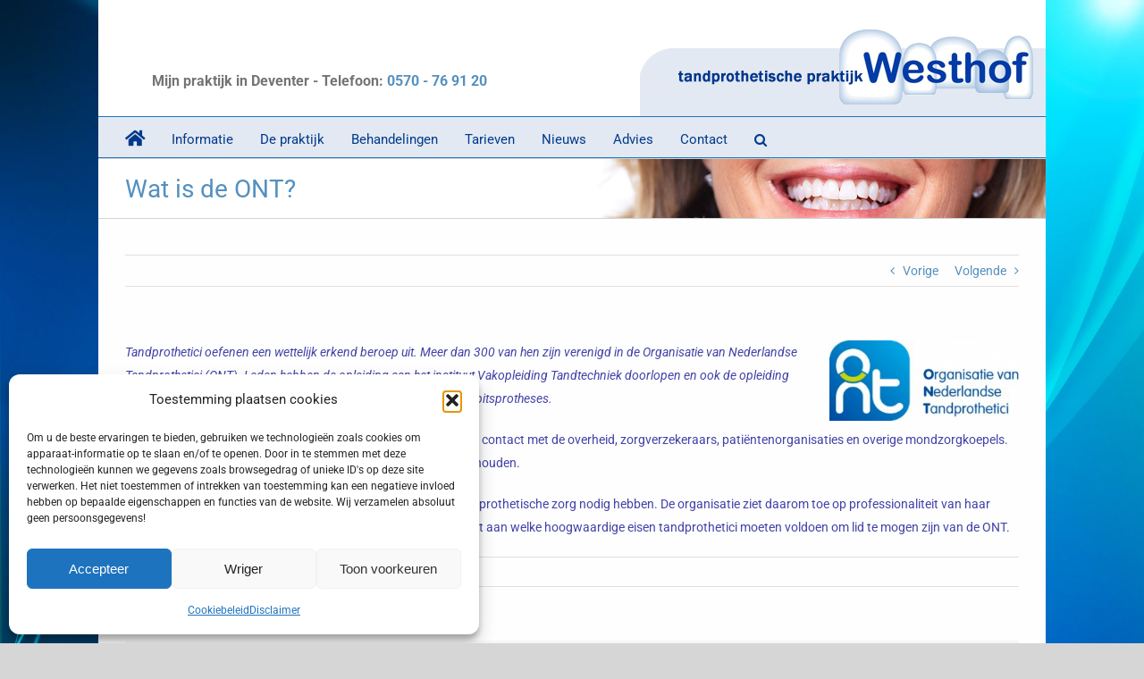

--- FILE ---
content_type: text/html; charset=utf-8
request_url: https://www.google.com/recaptcha/api2/anchor?ar=1&k=6Lfd5IAUAAAAAHduhRzkC8f-VEw2D2BaZ44JYZ_k&co=aHR0cHM6Ly93d3cudHBwd2VzdGhvZi5ubDo0NDM.&hl=en&v=PoyoqOPhxBO7pBk68S4YbpHZ&size=invisible&anchor-ms=20000&execute-ms=30000&cb=h9q6a4h6u5ka
body_size: 48766
content:
<!DOCTYPE HTML><html dir="ltr" lang="en"><head><meta http-equiv="Content-Type" content="text/html; charset=UTF-8">
<meta http-equiv="X-UA-Compatible" content="IE=edge">
<title>reCAPTCHA</title>
<style type="text/css">
/* cyrillic-ext */
@font-face {
  font-family: 'Roboto';
  font-style: normal;
  font-weight: 400;
  font-stretch: 100%;
  src: url(//fonts.gstatic.com/s/roboto/v48/KFO7CnqEu92Fr1ME7kSn66aGLdTylUAMa3GUBHMdazTgWw.woff2) format('woff2');
  unicode-range: U+0460-052F, U+1C80-1C8A, U+20B4, U+2DE0-2DFF, U+A640-A69F, U+FE2E-FE2F;
}
/* cyrillic */
@font-face {
  font-family: 'Roboto';
  font-style: normal;
  font-weight: 400;
  font-stretch: 100%;
  src: url(//fonts.gstatic.com/s/roboto/v48/KFO7CnqEu92Fr1ME7kSn66aGLdTylUAMa3iUBHMdazTgWw.woff2) format('woff2');
  unicode-range: U+0301, U+0400-045F, U+0490-0491, U+04B0-04B1, U+2116;
}
/* greek-ext */
@font-face {
  font-family: 'Roboto';
  font-style: normal;
  font-weight: 400;
  font-stretch: 100%;
  src: url(//fonts.gstatic.com/s/roboto/v48/KFO7CnqEu92Fr1ME7kSn66aGLdTylUAMa3CUBHMdazTgWw.woff2) format('woff2');
  unicode-range: U+1F00-1FFF;
}
/* greek */
@font-face {
  font-family: 'Roboto';
  font-style: normal;
  font-weight: 400;
  font-stretch: 100%;
  src: url(//fonts.gstatic.com/s/roboto/v48/KFO7CnqEu92Fr1ME7kSn66aGLdTylUAMa3-UBHMdazTgWw.woff2) format('woff2');
  unicode-range: U+0370-0377, U+037A-037F, U+0384-038A, U+038C, U+038E-03A1, U+03A3-03FF;
}
/* math */
@font-face {
  font-family: 'Roboto';
  font-style: normal;
  font-weight: 400;
  font-stretch: 100%;
  src: url(//fonts.gstatic.com/s/roboto/v48/KFO7CnqEu92Fr1ME7kSn66aGLdTylUAMawCUBHMdazTgWw.woff2) format('woff2');
  unicode-range: U+0302-0303, U+0305, U+0307-0308, U+0310, U+0312, U+0315, U+031A, U+0326-0327, U+032C, U+032F-0330, U+0332-0333, U+0338, U+033A, U+0346, U+034D, U+0391-03A1, U+03A3-03A9, U+03B1-03C9, U+03D1, U+03D5-03D6, U+03F0-03F1, U+03F4-03F5, U+2016-2017, U+2034-2038, U+203C, U+2040, U+2043, U+2047, U+2050, U+2057, U+205F, U+2070-2071, U+2074-208E, U+2090-209C, U+20D0-20DC, U+20E1, U+20E5-20EF, U+2100-2112, U+2114-2115, U+2117-2121, U+2123-214F, U+2190, U+2192, U+2194-21AE, U+21B0-21E5, U+21F1-21F2, U+21F4-2211, U+2213-2214, U+2216-22FF, U+2308-230B, U+2310, U+2319, U+231C-2321, U+2336-237A, U+237C, U+2395, U+239B-23B7, U+23D0, U+23DC-23E1, U+2474-2475, U+25AF, U+25B3, U+25B7, U+25BD, U+25C1, U+25CA, U+25CC, U+25FB, U+266D-266F, U+27C0-27FF, U+2900-2AFF, U+2B0E-2B11, U+2B30-2B4C, U+2BFE, U+3030, U+FF5B, U+FF5D, U+1D400-1D7FF, U+1EE00-1EEFF;
}
/* symbols */
@font-face {
  font-family: 'Roboto';
  font-style: normal;
  font-weight: 400;
  font-stretch: 100%;
  src: url(//fonts.gstatic.com/s/roboto/v48/KFO7CnqEu92Fr1ME7kSn66aGLdTylUAMaxKUBHMdazTgWw.woff2) format('woff2');
  unicode-range: U+0001-000C, U+000E-001F, U+007F-009F, U+20DD-20E0, U+20E2-20E4, U+2150-218F, U+2190, U+2192, U+2194-2199, U+21AF, U+21E6-21F0, U+21F3, U+2218-2219, U+2299, U+22C4-22C6, U+2300-243F, U+2440-244A, U+2460-24FF, U+25A0-27BF, U+2800-28FF, U+2921-2922, U+2981, U+29BF, U+29EB, U+2B00-2BFF, U+4DC0-4DFF, U+FFF9-FFFB, U+10140-1018E, U+10190-1019C, U+101A0, U+101D0-101FD, U+102E0-102FB, U+10E60-10E7E, U+1D2C0-1D2D3, U+1D2E0-1D37F, U+1F000-1F0FF, U+1F100-1F1AD, U+1F1E6-1F1FF, U+1F30D-1F30F, U+1F315, U+1F31C, U+1F31E, U+1F320-1F32C, U+1F336, U+1F378, U+1F37D, U+1F382, U+1F393-1F39F, U+1F3A7-1F3A8, U+1F3AC-1F3AF, U+1F3C2, U+1F3C4-1F3C6, U+1F3CA-1F3CE, U+1F3D4-1F3E0, U+1F3ED, U+1F3F1-1F3F3, U+1F3F5-1F3F7, U+1F408, U+1F415, U+1F41F, U+1F426, U+1F43F, U+1F441-1F442, U+1F444, U+1F446-1F449, U+1F44C-1F44E, U+1F453, U+1F46A, U+1F47D, U+1F4A3, U+1F4B0, U+1F4B3, U+1F4B9, U+1F4BB, U+1F4BF, U+1F4C8-1F4CB, U+1F4D6, U+1F4DA, U+1F4DF, U+1F4E3-1F4E6, U+1F4EA-1F4ED, U+1F4F7, U+1F4F9-1F4FB, U+1F4FD-1F4FE, U+1F503, U+1F507-1F50B, U+1F50D, U+1F512-1F513, U+1F53E-1F54A, U+1F54F-1F5FA, U+1F610, U+1F650-1F67F, U+1F687, U+1F68D, U+1F691, U+1F694, U+1F698, U+1F6AD, U+1F6B2, U+1F6B9-1F6BA, U+1F6BC, U+1F6C6-1F6CF, U+1F6D3-1F6D7, U+1F6E0-1F6EA, U+1F6F0-1F6F3, U+1F6F7-1F6FC, U+1F700-1F7FF, U+1F800-1F80B, U+1F810-1F847, U+1F850-1F859, U+1F860-1F887, U+1F890-1F8AD, U+1F8B0-1F8BB, U+1F8C0-1F8C1, U+1F900-1F90B, U+1F93B, U+1F946, U+1F984, U+1F996, U+1F9E9, U+1FA00-1FA6F, U+1FA70-1FA7C, U+1FA80-1FA89, U+1FA8F-1FAC6, U+1FACE-1FADC, U+1FADF-1FAE9, U+1FAF0-1FAF8, U+1FB00-1FBFF;
}
/* vietnamese */
@font-face {
  font-family: 'Roboto';
  font-style: normal;
  font-weight: 400;
  font-stretch: 100%;
  src: url(//fonts.gstatic.com/s/roboto/v48/KFO7CnqEu92Fr1ME7kSn66aGLdTylUAMa3OUBHMdazTgWw.woff2) format('woff2');
  unicode-range: U+0102-0103, U+0110-0111, U+0128-0129, U+0168-0169, U+01A0-01A1, U+01AF-01B0, U+0300-0301, U+0303-0304, U+0308-0309, U+0323, U+0329, U+1EA0-1EF9, U+20AB;
}
/* latin-ext */
@font-face {
  font-family: 'Roboto';
  font-style: normal;
  font-weight: 400;
  font-stretch: 100%;
  src: url(//fonts.gstatic.com/s/roboto/v48/KFO7CnqEu92Fr1ME7kSn66aGLdTylUAMa3KUBHMdazTgWw.woff2) format('woff2');
  unicode-range: U+0100-02BA, U+02BD-02C5, U+02C7-02CC, U+02CE-02D7, U+02DD-02FF, U+0304, U+0308, U+0329, U+1D00-1DBF, U+1E00-1E9F, U+1EF2-1EFF, U+2020, U+20A0-20AB, U+20AD-20C0, U+2113, U+2C60-2C7F, U+A720-A7FF;
}
/* latin */
@font-face {
  font-family: 'Roboto';
  font-style: normal;
  font-weight: 400;
  font-stretch: 100%;
  src: url(//fonts.gstatic.com/s/roboto/v48/KFO7CnqEu92Fr1ME7kSn66aGLdTylUAMa3yUBHMdazQ.woff2) format('woff2');
  unicode-range: U+0000-00FF, U+0131, U+0152-0153, U+02BB-02BC, U+02C6, U+02DA, U+02DC, U+0304, U+0308, U+0329, U+2000-206F, U+20AC, U+2122, U+2191, U+2193, U+2212, U+2215, U+FEFF, U+FFFD;
}
/* cyrillic-ext */
@font-face {
  font-family: 'Roboto';
  font-style: normal;
  font-weight: 500;
  font-stretch: 100%;
  src: url(//fonts.gstatic.com/s/roboto/v48/KFO7CnqEu92Fr1ME7kSn66aGLdTylUAMa3GUBHMdazTgWw.woff2) format('woff2');
  unicode-range: U+0460-052F, U+1C80-1C8A, U+20B4, U+2DE0-2DFF, U+A640-A69F, U+FE2E-FE2F;
}
/* cyrillic */
@font-face {
  font-family: 'Roboto';
  font-style: normal;
  font-weight: 500;
  font-stretch: 100%;
  src: url(//fonts.gstatic.com/s/roboto/v48/KFO7CnqEu92Fr1ME7kSn66aGLdTylUAMa3iUBHMdazTgWw.woff2) format('woff2');
  unicode-range: U+0301, U+0400-045F, U+0490-0491, U+04B0-04B1, U+2116;
}
/* greek-ext */
@font-face {
  font-family: 'Roboto';
  font-style: normal;
  font-weight: 500;
  font-stretch: 100%;
  src: url(//fonts.gstatic.com/s/roboto/v48/KFO7CnqEu92Fr1ME7kSn66aGLdTylUAMa3CUBHMdazTgWw.woff2) format('woff2');
  unicode-range: U+1F00-1FFF;
}
/* greek */
@font-face {
  font-family: 'Roboto';
  font-style: normal;
  font-weight: 500;
  font-stretch: 100%;
  src: url(//fonts.gstatic.com/s/roboto/v48/KFO7CnqEu92Fr1ME7kSn66aGLdTylUAMa3-UBHMdazTgWw.woff2) format('woff2');
  unicode-range: U+0370-0377, U+037A-037F, U+0384-038A, U+038C, U+038E-03A1, U+03A3-03FF;
}
/* math */
@font-face {
  font-family: 'Roboto';
  font-style: normal;
  font-weight: 500;
  font-stretch: 100%;
  src: url(//fonts.gstatic.com/s/roboto/v48/KFO7CnqEu92Fr1ME7kSn66aGLdTylUAMawCUBHMdazTgWw.woff2) format('woff2');
  unicode-range: U+0302-0303, U+0305, U+0307-0308, U+0310, U+0312, U+0315, U+031A, U+0326-0327, U+032C, U+032F-0330, U+0332-0333, U+0338, U+033A, U+0346, U+034D, U+0391-03A1, U+03A3-03A9, U+03B1-03C9, U+03D1, U+03D5-03D6, U+03F0-03F1, U+03F4-03F5, U+2016-2017, U+2034-2038, U+203C, U+2040, U+2043, U+2047, U+2050, U+2057, U+205F, U+2070-2071, U+2074-208E, U+2090-209C, U+20D0-20DC, U+20E1, U+20E5-20EF, U+2100-2112, U+2114-2115, U+2117-2121, U+2123-214F, U+2190, U+2192, U+2194-21AE, U+21B0-21E5, U+21F1-21F2, U+21F4-2211, U+2213-2214, U+2216-22FF, U+2308-230B, U+2310, U+2319, U+231C-2321, U+2336-237A, U+237C, U+2395, U+239B-23B7, U+23D0, U+23DC-23E1, U+2474-2475, U+25AF, U+25B3, U+25B7, U+25BD, U+25C1, U+25CA, U+25CC, U+25FB, U+266D-266F, U+27C0-27FF, U+2900-2AFF, U+2B0E-2B11, U+2B30-2B4C, U+2BFE, U+3030, U+FF5B, U+FF5D, U+1D400-1D7FF, U+1EE00-1EEFF;
}
/* symbols */
@font-face {
  font-family: 'Roboto';
  font-style: normal;
  font-weight: 500;
  font-stretch: 100%;
  src: url(//fonts.gstatic.com/s/roboto/v48/KFO7CnqEu92Fr1ME7kSn66aGLdTylUAMaxKUBHMdazTgWw.woff2) format('woff2');
  unicode-range: U+0001-000C, U+000E-001F, U+007F-009F, U+20DD-20E0, U+20E2-20E4, U+2150-218F, U+2190, U+2192, U+2194-2199, U+21AF, U+21E6-21F0, U+21F3, U+2218-2219, U+2299, U+22C4-22C6, U+2300-243F, U+2440-244A, U+2460-24FF, U+25A0-27BF, U+2800-28FF, U+2921-2922, U+2981, U+29BF, U+29EB, U+2B00-2BFF, U+4DC0-4DFF, U+FFF9-FFFB, U+10140-1018E, U+10190-1019C, U+101A0, U+101D0-101FD, U+102E0-102FB, U+10E60-10E7E, U+1D2C0-1D2D3, U+1D2E0-1D37F, U+1F000-1F0FF, U+1F100-1F1AD, U+1F1E6-1F1FF, U+1F30D-1F30F, U+1F315, U+1F31C, U+1F31E, U+1F320-1F32C, U+1F336, U+1F378, U+1F37D, U+1F382, U+1F393-1F39F, U+1F3A7-1F3A8, U+1F3AC-1F3AF, U+1F3C2, U+1F3C4-1F3C6, U+1F3CA-1F3CE, U+1F3D4-1F3E0, U+1F3ED, U+1F3F1-1F3F3, U+1F3F5-1F3F7, U+1F408, U+1F415, U+1F41F, U+1F426, U+1F43F, U+1F441-1F442, U+1F444, U+1F446-1F449, U+1F44C-1F44E, U+1F453, U+1F46A, U+1F47D, U+1F4A3, U+1F4B0, U+1F4B3, U+1F4B9, U+1F4BB, U+1F4BF, U+1F4C8-1F4CB, U+1F4D6, U+1F4DA, U+1F4DF, U+1F4E3-1F4E6, U+1F4EA-1F4ED, U+1F4F7, U+1F4F9-1F4FB, U+1F4FD-1F4FE, U+1F503, U+1F507-1F50B, U+1F50D, U+1F512-1F513, U+1F53E-1F54A, U+1F54F-1F5FA, U+1F610, U+1F650-1F67F, U+1F687, U+1F68D, U+1F691, U+1F694, U+1F698, U+1F6AD, U+1F6B2, U+1F6B9-1F6BA, U+1F6BC, U+1F6C6-1F6CF, U+1F6D3-1F6D7, U+1F6E0-1F6EA, U+1F6F0-1F6F3, U+1F6F7-1F6FC, U+1F700-1F7FF, U+1F800-1F80B, U+1F810-1F847, U+1F850-1F859, U+1F860-1F887, U+1F890-1F8AD, U+1F8B0-1F8BB, U+1F8C0-1F8C1, U+1F900-1F90B, U+1F93B, U+1F946, U+1F984, U+1F996, U+1F9E9, U+1FA00-1FA6F, U+1FA70-1FA7C, U+1FA80-1FA89, U+1FA8F-1FAC6, U+1FACE-1FADC, U+1FADF-1FAE9, U+1FAF0-1FAF8, U+1FB00-1FBFF;
}
/* vietnamese */
@font-face {
  font-family: 'Roboto';
  font-style: normal;
  font-weight: 500;
  font-stretch: 100%;
  src: url(//fonts.gstatic.com/s/roboto/v48/KFO7CnqEu92Fr1ME7kSn66aGLdTylUAMa3OUBHMdazTgWw.woff2) format('woff2');
  unicode-range: U+0102-0103, U+0110-0111, U+0128-0129, U+0168-0169, U+01A0-01A1, U+01AF-01B0, U+0300-0301, U+0303-0304, U+0308-0309, U+0323, U+0329, U+1EA0-1EF9, U+20AB;
}
/* latin-ext */
@font-face {
  font-family: 'Roboto';
  font-style: normal;
  font-weight: 500;
  font-stretch: 100%;
  src: url(//fonts.gstatic.com/s/roboto/v48/KFO7CnqEu92Fr1ME7kSn66aGLdTylUAMa3KUBHMdazTgWw.woff2) format('woff2');
  unicode-range: U+0100-02BA, U+02BD-02C5, U+02C7-02CC, U+02CE-02D7, U+02DD-02FF, U+0304, U+0308, U+0329, U+1D00-1DBF, U+1E00-1E9F, U+1EF2-1EFF, U+2020, U+20A0-20AB, U+20AD-20C0, U+2113, U+2C60-2C7F, U+A720-A7FF;
}
/* latin */
@font-face {
  font-family: 'Roboto';
  font-style: normal;
  font-weight: 500;
  font-stretch: 100%;
  src: url(//fonts.gstatic.com/s/roboto/v48/KFO7CnqEu92Fr1ME7kSn66aGLdTylUAMa3yUBHMdazQ.woff2) format('woff2');
  unicode-range: U+0000-00FF, U+0131, U+0152-0153, U+02BB-02BC, U+02C6, U+02DA, U+02DC, U+0304, U+0308, U+0329, U+2000-206F, U+20AC, U+2122, U+2191, U+2193, U+2212, U+2215, U+FEFF, U+FFFD;
}
/* cyrillic-ext */
@font-face {
  font-family: 'Roboto';
  font-style: normal;
  font-weight: 900;
  font-stretch: 100%;
  src: url(//fonts.gstatic.com/s/roboto/v48/KFO7CnqEu92Fr1ME7kSn66aGLdTylUAMa3GUBHMdazTgWw.woff2) format('woff2');
  unicode-range: U+0460-052F, U+1C80-1C8A, U+20B4, U+2DE0-2DFF, U+A640-A69F, U+FE2E-FE2F;
}
/* cyrillic */
@font-face {
  font-family: 'Roboto';
  font-style: normal;
  font-weight: 900;
  font-stretch: 100%;
  src: url(//fonts.gstatic.com/s/roboto/v48/KFO7CnqEu92Fr1ME7kSn66aGLdTylUAMa3iUBHMdazTgWw.woff2) format('woff2');
  unicode-range: U+0301, U+0400-045F, U+0490-0491, U+04B0-04B1, U+2116;
}
/* greek-ext */
@font-face {
  font-family: 'Roboto';
  font-style: normal;
  font-weight: 900;
  font-stretch: 100%;
  src: url(//fonts.gstatic.com/s/roboto/v48/KFO7CnqEu92Fr1ME7kSn66aGLdTylUAMa3CUBHMdazTgWw.woff2) format('woff2');
  unicode-range: U+1F00-1FFF;
}
/* greek */
@font-face {
  font-family: 'Roboto';
  font-style: normal;
  font-weight: 900;
  font-stretch: 100%;
  src: url(//fonts.gstatic.com/s/roboto/v48/KFO7CnqEu92Fr1ME7kSn66aGLdTylUAMa3-UBHMdazTgWw.woff2) format('woff2');
  unicode-range: U+0370-0377, U+037A-037F, U+0384-038A, U+038C, U+038E-03A1, U+03A3-03FF;
}
/* math */
@font-face {
  font-family: 'Roboto';
  font-style: normal;
  font-weight: 900;
  font-stretch: 100%;
  src: url(//fonts.gstatic.com/s/roboto/v48/KFO7CnqEu92Fr1ME7kSn66aGLdTylUAMawCUBHMdazTgWw.woff2) format('woff2');
  unicode-range: U+0302-0303, U+0305, U+0307-0308, U+0310, U+0312, U+0315, U+031A, U+0326-0327, U+032C, U+032F-0330, U+0332-0333, U+0338, U+033A, U+0346, U+034D, U+0391-03A1, U+03A3-03A9, U+03B1-03C9, U+03D1, U+03D5-03D6, U+03F0-03F1, U+03F4-03F5, U+2016-2017, U+2034-2038, U+203C, U+2040, U+2043, U+2047, U+2050, U+2057, U+205F, U+2070-2071, U+2074-208E, U+2090-209C, U+20D0-20DC, U+20E1, U+20E5-20EF, U+2100-2112, U+2114-2115, U+2117-2121, U+2123-214F, U+2190, U+2192, U+2194-21AE, U+21B0-21E5, U+21F1-21F2, U+21F4-2211, U+2213-2214, U+2216-22FF, U+2308-230B, U+2310, U+2319, U+231C-2321, U+2336-237A, U+237C, U+2395, U+239B-23B7, U+23D0, U+23DC-23E1, U+2474-2475, U+25AF, U+25B3, U+25B7, U+25BD, U+25C1, U+25CA, U+25CC, U+25FB, U+266D-266F, U+27C0-27FF, U+2900-2AFF, U+2B0E-2B11, U+2B30-2B4C, U+2BFE, U+3030, U+FF5B, U+FF5D, U+1D400-1D7FF, U+1EE00-1EEFF;
}
/* symbols */
@font-face {
  font-family: 'Roboto';
  font-style: normal;
  font-weight: 900;
  font-stretch: 100%;
  src: url(//fonts.gstatic.com/s/roboto/v48/KFO7CnqEu92Fr1ME7kSn66aGLdTylUAMaxKUBHMdazTgWw.woff2) format('woff2');
  unicode-range: U+0001-000C, U+000E-001F, U+007F-009F, U+20DD-20E0, U+20E2-20E4, U+2150-218F, U+2190, U+2192, U+2194-2199, U+21AF, U+21E6-21F0, U+21F3, U+2218-2219, U+2299, U+22C4-22C6, U+2300-243F, U+2440-244A, U+2460-24FF, U+25A0-27BF, U+2800-28FF, U+2921-2922, U+2981, U+29BF, U+29EB, U+2B00-2BFF, U+4DC0-4DFF, U+FFF9-FFFB, U+10140-1018E, U+10190-1019C, U+101A0, U+101D0-101FD, U+102E0-102FB, U+10E60-10E7E, U+1D2C0-1D2D3, U+1D2E0-1D37F, U+1F000-1F0FF, U+1F100-1F1AD, U+1F1E6-1F1FF, U+1F30D-1F30F, U+1F315, U+1F31C, U+1F31E, U+1F320-1F32C, U+1F336, U+1F378, U+1F37D, U+1F382, U+1F393-1F39F, U+1F3A7-1F3A8, U+1F3AC-1F3AF, U+1F3C2, U+1F3C4-1F3C6, U+1F3CA-1F3CE, U+1F3D4-1F3E0, U+1F3ED, U+1F3F1-1F3F3, U+1F3F5-1F3F7, U+1F408, U+1F415, U+1F41F, U+1F426, U+1F43F, U+1F441-1F442, U+1F444, U+1F446-1F449, U+1F44C-1F44E, U+1F453, U+1F46A, U+1F47D, U+1F4A3, U+1F4B0, U+1F4B3, U+1F4B9, U+1F4BB, U+1F4BF, U+1F4C8-1F4CB, U+1F4D6, U+1F4DA, U+1F4DF, U+1F4E3-1F4E6, U+1F4EA-1F4ED, U+1F4F7, U+1F4F9-1F4FB, U+1F4FD-1F4FE, U+1F503, U+1F507-1F50B, U+1F50D, U+1F512-1F513, U+1F53E-1F54A, U+1F54F-1F5FA, U+1F610, U+1F650-1F67F, U+1F687, U+1F68D, U+1F691, U+1F694, U+1F698, U+1F6AD, U+1F6B2, U+1F6B9-1F6BA, U+1F6BC, U+1F6C6-1F6CF, U+1F6D3-1F6D7, U+1F6E0-1F6EA, U+1F6F0-1F6F3, U+1F6F7-1F6FC, U+1F700-1F7FF, U+1F800-1F80B, U+1F810-1F847, U+1F850-1F859, U+1F860-1F887, U+1F890-1F8AD, U+1F8B0-1F8BB, U+1F8C0-1F8C1, U+1F900-1F90B, U+1F93B, U+1F946, U+1F984, U+1F996, U+1F9E9, U+1FA00-1FA6F, U+1FA70-1FA7C, U+1FA80-1FA89, U+1FA8F-1FAC6, U+1FACE-1FADC, U+1FADF-1FAE9, U+1FAF0-1FAF8, U+1FB00-1FBFF;
}
/* vietnamese */
@font-face {
  font-family: 'Roboto';
  font-style: normal;
  font-weight: 900;
  font-stretch: 100%;
  src: url(//fonts.gstatic.com/s/roboto/v48/KFO7CnqEu92Fr1ME7kSn66aGLdTylUAMa3OUBHMdazTgWw.woff2) format('woff2');
  unicode-range: U+0102-0103, U+0110-0111, U+0128-0129, U+0168-0169, U+01A0-01A1, U+01AF-01B0, U+0300-0301, U+0303-0304, U+0308-0309, U+0323, U+0329, U+1EA0-1EF9, U+20AB;
}
/* latin-ext */
@font-face {
  font-family: 'Roboto';
  font-style: normal;
  font-weight: 900;
  font-stretch: 100%;
  src: url(//fonts.gstatic.com/s/roboto/v48/KFO7CnqEu92Fr1ME7kSn66aGLdTylUAMa3KUBHMdazTgWw.woff2) format('woff2');
  unicode-range: U+0100-02BA, U+02BD-02C5, U+02C7-02CC, U+02CE-02D7, U+02DD-02FF, U+0304, U+0308, U+0329, U+1D00-1DBF, U+1E00-1E9F, U+1EF2-1EFF, U+2020, U+20A0-20AB, U+20AD-20C0, U+2113, U+2C60-2C7F, U+A720-A7FF;
}
/* latin */
@font-face {
  font-family: 'Roboto';
  font-style: normal;
  font-weight: 900;
  font-stretch: 100%;
  src: url(//fonts.gstatic.com/s/roboto/v48/KFO7CnqEu92Fr1ME7kSn66aGLdTylUAMa3yUBHMdazQ.woff2) format('woff2');
  unicode-range: U+0000-00FF, U+0131, U+0152-0153, U+02BB-02BC, U+02C6, U+02DA, U+02DC, U+0304, U+0308, U+0329, U+2000-206F, U+20AC, U+2122, U+2191, U+2193, U+2212, U+2215, U+FEFF, U+FFFD;
}

</style>
<link rel="stylesheet" type="text/css" href="https://www.gstatic.com/recaptcha/releases/PoyoqOPhxBO7pBk68S4YbpHZ/styles__ltr.css">
<script nonce="4rLiH1ijjxR2RxCBRzvhcw" type="text/javascript">window['__recaptcha_api'] = 'https://www.google.com/recaptcha/api2/';</script>
<script type="text/javascript" src="https://www.gstatic.com/recaptcha/releases/PoyoqOPhxBO7pBk68S4YbpHZ/recaptcha__en.js" nonce="4rLiH1ijjxR2RxCBRzvhcw">
      
    </script></head>
<body><div id="rc-anchor-alert" class="rc-anchor-alert"></div>
<input type="hidden" id="recaptcha-token" value="[base64]">
<script type="text/javascript" nonce="4rLiH1ijjxR2RxCBRzvhcw">
      recaptcha.anchor.Main.init("[\x22ainput\x22,[\x22bgdata\x22,\x22\x22,\[base64]/[base64]/[base64]/[base64]/[base64]/UltsKytdPUU6KEU8MjA0OD9SW2wrK109RT4+NnwxOTI6KChFJjY0NTEyKT09NTUyOTYmJk0rMTxjLmxlbmd0aCYmKGMuY2hhckNvZGVBdChNKzEpJjY0NTEyKT09NTYzMjA/[base64]/[base64]/[base64]/[base64]/[base64]/[base64]/[base64]\x22,\[base64]\\u003d\x22,\x22w4VrGsOgwrDDlDFIwqxMwrQpQcONwqEkODTDvjHDmcKSwo5WCsK5w5dNw6BMwrltw4duwqE4w4rCqcKJBXvCv2J3w7w2wqHDr3/Dg0xyw5l+wr51w7s+wp7DrxszdcK4ZcObw73CqcOJw6t9wqnDtsORwpPDsEYDwqUiw6rDhz7CtEjDtkbCpnLCt8Oyw7nDuMOpW3Jjwos7wq/DvGbCksKowp3DqAVUEGXDvMOoTWMdCsKPdRoewqDDtSHCn8K+FGvCr8OvO8OJw5zCrcOLw5fDncKDwqXClERKwqU/L8KOw4wFwrlZwpLCognDrMO0bi7CjMOPa37DpsOwbXJ1DsOIR8KXwo/CvMOlw5XDoV4cCUDDscKswph0wovDlnrCg8Kuw6PDnsOJwrM4w5zDoMKKSRzDrRhQMj/DuiJmw75BNmDDrSvCrcKSXyHDtMKiwooHIQdZG8OYGMKHw43DmcK1wofCpkUlclLCgMOPNcKfwoZUX2LCjcKlwrXDoxEPWgjDrMOjWMKdwp7CqAVewrtzwrrCoMOhfMOIw5/CiX3CrSEPw4DDvAxDwrXDm8KvwrXChcKOWsOVwpfCrlTCo3vCgXF0w4/DumrCvcKzDGYMfMO+w4DDlgdjJRHDkcOaDMKUwpzDiTTDsMOaH8OED15bVcOXbsOUfCcQesOMIsKfwrXCmMKMwrfDiRRIw4NZw7/DgsOsDMKPW8K/E8OeF8OvQ8Krw73DnVnCkmPDp3B+KcK3w5LCg8O2woLDtcKgcsOJwrfDp0MZOCrClhfDlQNHD8Kcw4bDuRPDuWY8GcORwrtvwrBoQinCpUUpQ8KjwrnCm8Ouw7B+a8KRNMKmw6x0wrwLwrHDgsK9wrkdTH/Cr8K4wps9wqcCO8OGUMKhw5/DhR87Y8OzLcKyw7zDoMOfVC9kw7fDnQzDgxHCjQNZIFMsNTLDn8O6FBoTwoXCjlPCm2jCjcKSwprDmcKIcy/[base64]/CjcOFwpbDu8K1w5kcQMKdEMOzAMOSVlQ0w6ERDi/CpMKCw5gDw5QxfQBtwonDpxrDvsOFw514wpNdUsOMLcKxwoo5w4opwoPDlijDhMKKPQBuwo3DojLCvXLChmfDpkzDuhzCl8O9wqVgZsOTXUJbO8KAdcK2AjpTDhrCgwnDuMOMw5TCgSkNwpkeclMBw6AXwrZ5wo7CvWTCvH9/w7E4XmHCv8Kfw6/CjsO8BX9zT8KTMF0iwqtGZ8KhacKrIsKuwpN4w4jDqcKow71mw4tpbsKZw47ClVXDl0hAw73Cr8K/EMKfwpxEVH7CjxnCnMK/P8OJDMKlLzHClmICO8Ozw4nCgcOswr1hw5TDoMK9DMOuEEtmLMO5HQFqRH3DgsOBwoUkwpLDqC7DnMKuXMKCw74ySsKvw7jDn8K/VgTDjFzCrsKKW8O4w7nCmi/CmgAjLMOoDcKxwrfDpQLDqsKZwpjCu8K4wqQGKhPCtMO/[base64]/f8OoTQlRw6PDhsO2w4HDlTlDw4Erw5J0woHCvMKgG2t1w7nDiMKjVcObwpBIeXHDvsO0GCpGw7R/Q8KwwqXDmjrClk3CusOIBUXDocO8w6jDmsOFZmrCicO3w58DQ3vCicKmwrd9wpvCkVFLTmLDrBHCv8OIbT3CicKKJmZcJMOSLcK8eMOZwpMEwq/DhDZce8KNBcOpXMKNB8OhBh3ColvDuWnDqcKwP8OIG8Omw759WsKid8OrwpQbwoAeJ1QURsOjUS3Cl8KcwqXDocOUw4LCicOoH8KgR8OJNMOhYsOOwoJ4wpbClyTCmnZ3R1/Dt8KTJW/DgzMYdn/DjEACwrEXBsKHfk/ChQQ4wrkPwo7DpgfDrcOHw4tgw5MVw6BeSQ7DkcKVw55hQxtGw4HCqmvCgMOPNcK2T8OVwpDDkwlyKlBXcCfDk3vDvSbDtWzCplMpalI/bMKcMzzCn0DCqUbDlsKuw7TDpMOXK8KjwpM2MsOqJ8OzwqvCqF7CjyplNMKuwqs6KV93bksgHMOpbETDp8Orw5kRw6d7wpFpHQXDhA/CjsOhw7/Cl1Y8w57CvGRXw7vDlwTDqQYIIRnDu8Kqw5TCn8KRwoxaw4nDtz3Ch8OAw7DCn1zCrjDCgMOQehZGM8OIwrd/wqvDqVJgw6t4wo08PcO8w6IbXwDCrsK2wpVLwog8T8ODGcKFwplrwpI4w7N0w4fCvCzDtcO2YX7Dmjl+w4fDsMOuw5pNIhnDpcKFw6NfwrB9bCjCsVRYw7jCtWMGwoASw4jCkgDDjMKSUycgwrsgwqwcVcOqw7l/[base64]/CjH7DlDZcW2PDrj8pw69zwrxmGx8PQ0rDgsOjwoh/[base64]/[base64]/L2nCssKdH8KVw6k3woEnw7IWwpbDlcKRwozDmEIUO1PDr8O0w6PDi8OKw7zCtRNswo90w6nDsnjCpsO6ccKjwr3Dt8KBUMOMa1IbMsOfwp/[base64]/L2sNw6PDpMKUEQxgw5sEMQ8DL8KFdsOdwpE6TWvDrcOaclTCrEYLcMO7LkvDisO7KsKACyd0ZRHDusKhGydLwq/DolfCp8KjJF/[base64]/wrFkMMKzKcKaw5k7GMK1PcOPwqjDrWEzw4dswoIHwoQoNsOWw5pBw4www4thw6TCg8Ohwo5ISWLDhMKXw6EGSMKyw54cwqo6wqnCjk/CrVpbwpTDoMOAw6hYw5UTc8KyQMKkw4PCvgjCnXLDrnPDncKQfcOtZ8KpPcKoPsOuw7h5w7XCvcKGw4bCp8OUw5/[base64]/DrUbCqDEdw7onwrtOw6bDiBs0wp4na8KJUMO4wozCkBIXcMO1OcOnwrZgw55Lw5Y7w4rDgHEkwoNhbTpoD8OERsOdwo/[base64]/DscKabsKewpdWwpzDvsOSwqRzw5DCk8KFNcOow4kaWcONcip8w6HClMKBwrEsVl3DnlnDrQYYdAdgw4fCmsKmwq/CvsK0EcKtw57DkFAUHcKOwpo1worCo8KeBhHDvcKSwrTCr3Afw67ChFFXwrw6PMK/w4ciGcOif8KUIsKPH8OLw5rDuy/Cs8OyDjQyI1LDksOgVsKDNlEmTzBQw5dcwoREWMOnw6EQRxskP8O4EMOow5vCuQnCnMOow6bCvhXDtmrDv8KZWcOYwrphYsKRQcKMYTrDscOuwr/[base64]/[base64]/DuhHCo1bCkzQELsODUMKhwq8KR2/[base64]/DhD8AZcOjUsOiLsO8w63DgMKHaREDVsOrWBTDksObwrpJehA4RsO2CyVfwprCu8KDTMO7OcKjw73DrsO3EMKVQ8KSw6fCvMO6wqhpw4HCo2oNMBxRQcK4RMO+RkDDkMOCw6IEBnwwwofCjsKkacOiNijCkMODd1tWwrAeE8KlFMKewrsVw6Z4P8OLw4Eqwps/w7/[base64]/CrlnCpnlvLgJTw40QwpDClW7CmQvCnWIQaE8necO1HsO1wrPCszHDqRbCocOlfFd4e8KQRB4+w44yVmtcwosawq7CosK9w4nDvsOAFwR5w5XDisONw4tkE8KBA1HCsMO9w5FEwrglExHDpMOUGWdUNA/Dmj/Cuzttw5AjwrlFIsKJwpojZsOlw7JbL8Ocw4kVPVIYNhRywqfCsjc6el7Ci04KL8KtfC4wK2QJZh1ZK8Otw5TCicKIw602w5kvcsOpP8OFw7hUwq/DocOMCC4WIibDhcKcw6JXTsOdwq7CtXVQw4HDnADCgMKoFMKpw55kDG8PLz9HwoQffBDDmMOQe8OOWcOfTcOxwpnCmMO2SEVDDATCoMORby/ChGLCnj8bw7ZdMMOQwpVSw7LCuE5Jw53DhcKawqRwLsKIwq/CsXrDkMKFw4BuKCtWwr7CqsOCwpPCvycPdV0WEHXCosOuwo/Cg8O8woQLw6Mlw57DhcO+w7VPNXzCsmbDmG1RV13DsMKmJ8K8MWdfw4TDrUoRfyzCtcKewp4HYsO3cBV/[base64]/Dn8KKUGbDpsO2H8ObwrUrwpUCWDXCo8KPwoXCsMKfw6PDscK9wrHCtMOhw5rCksOXScOVa1DDj2/DisO/RsOjwpI+VjVqSSrDo1AcXUvCthh7w4U7eVZzIMKpwo7DrsOiwprDvWzDjlbDm2ZiaMKSZcKswqlCJ23CpnxFw5pWwoDCqx9Aw73CkWrDu0oYSxzDhCDDiyRjwoU2f8KjbsKUHU7DssOrw4HCnsKAw7jDssOTB8KGY8OZwp4/wojDo8KFwoAzwqPDr8OTKlXCqhkdwqTDvS/Cs2XCrcKQwp0jw7fCmW7ClVhdCcO0wqrCusOyBF3CtcO3wohNw43ClB/[base64]/fH3DjDFbw78JWMKcwozDgUnDiMKUw5oPw5PCocKaeRXCgcKpwrLDlEl9T0nDkcOjw6FgIGBSNMOkw4/CnsOVIH8xwpTCnMOmw6HClMKkwoopHcOUZsOww61Mw7LDvHp2SzgwGMOkWCDCgMOWdiNpw63CkcOaw7FROUDCnSfCh8KkFcOlZx/[base64]/CpT1Rwr0nAsKmw50Xwq/CkcOIw47CuhhnfsK4fcOOKSfCsgLDvcKswr5Ca8OFw4UJSMOmw7VMwoRzA8KUWn7DnUjDrcKSZR5Kw7MeJ3PDhi1cw5/Ci8OuUsONW8OicMKVw67CtsODwoJCw4BxR17DgUJlRGJNw78/[base64]/Ds2zDncKZwqtPDml2wrrCoCkOVMOQdcOgBMKsJkwGdcKqYxtWwqNtwo9dT8KEwpvCnMKHS8Odw4HDu0JacFXCk1TDksK+YVfDk8KHQDF3Z8O3woUhKhjDrlrCoSHDh8KqJEbChMOYwo8eCj09AEvDuh/Cp8O0ADV6w7lSOgvCvcKzw5UDw4sRV8K+w78NwrrCosOuw4wwMl12TBzDtcKgHRXCvMKsw6nDu8Kaw5AFEsO3c20AdxvDjcONwqpxKl7CpcK/wpZWOzZIwqoaGWzDggnCimkRw4/DoWvCuMKZGMKbw6ADw6AkYxQEaxB/w5jDkBJAw6XCv1zCjitkZybCnMO2dGXClMOnG8OAwp4Aw5jCrmd4wq4bw7Bcw7TChcOndX/CpcKKw53DuAnDucO5w5TDvsKrccKpw5fDmiYqPMKOwotkCENSwqHDrz/CpDJYDh3CuUzDoBVYIMKcJScQwqsNw50Kwo/DmSHDtAzDjMOMQ3ZMTMOQWAjCsVYMIUsJwoHDt8OnIhZgd8KWQcKjw6w2w6nDocKHw59NORscIVNUT8OEd8K7esOFBTrDvFrDii3CiFxPWQIgwr94LHnDpFo/L8KFwrAyacKxw5N1wo1vwp3CsMKzwqPDgSrDoxDDrGtNwrFQwpnDp8Kzw53CtBlawrjCtmTDpsKkw5QawrXDpnbCmE1MSW9cZQrCg8K2wpFywqfDmS7DrcOMwp0Sw4rDmsKMPcKCJ8OmDhfCgTM5wrPCnsO4w4vDq8OaB8OrCCsGwrVfQlzDhcOHw657w57DqH/DpmXCocO2YMKnw71fw5NKdkXCpgXDpyVUVzLCgmPDpMK+HizCl35fw5bDmcOnw6TCiXdFw5BUEmXCkDd/w7bDqMOIJMOUQCN3KR7CpwPCl8K4wqDDk8OLwozDucONwq9Gw6/DuMOcTAYwwrARwr/CpVDDqMO9w65eHMOyw6MUNMKxw4N4w7EJLUPCvcORBsOMX8KAworDj8KQw6ZDfFB9w5zDnjhUEEzCqMOzHwlqw4nDscK+wr1GeMKvDz5PEcKxXcOPwrvCo8KIDMKkwpnDtMO2TcKMJMOKbypHw7Y2eDA5YcOIPR5XXQDCucKbwqcJe0hJP8Kww6TCgi1FDgdbQ8KWwo/Cg8KswoPDgsKgBMOWw4jDnsKoe3nCh8KBw5nCm8KxwpZ9fcOfwrnCm2/DumHCt8Oaw7jDr3LDkGk+KUMNw7M0IMOtAsKow6BIw6oXwpHDjsO8w4Auw6vClmxVw6lRZMKUPDnDogFFw6pywopwbz/Diwg0woAwc8OowqU/CcODwo9fw6IRRsOfXDQ0HMKYF8O9JBs3w5BDOnDDgcO6VsKCw6nCtlvCoVLCpcOEw4jDqHJpLMOEw47CrsOTQcOhwoFfw5zDmcO5RMK2RsOxw6bDmcOQKFQuwqciBcKSG8Oyw7/[base64]/DlsKkJSHCgX/DkMOlMcKtwpEQVMKFXj/DmsOPwobDh2XDn1PDkk5IwozCrkPDj8Opb8OKfTdHPU/CrsKrwoZew7Z+w7MXw4vDpsKFWcKAVcKKwo5SdAReesO0bW02wqEvGVcLwq0HwrBmbSkEByYPwrvDpATDo27CocOhw60nw5nCtTXDqMOGRVTDlUBpwrzCgCdDTyvCgSpww6LDnn83wpPCocOtw4HCoBjCsRfDmEp1QkMVw5jCpSIuwpPCnsOnwp/[base64]/w5vCuijDgsKMUnEzDSDDmMKWwqA3w5lTdgXCo8ODwqvDncOWw7jCvADDvcO7w4EMwpbDgsKqw4tGAXnDhMKnSsK+B8K6C8KZTcKtU8KhShxTTUPCk2/CsMOEYEDCvcKMw5jCmMObw7rCgjvCkj8Bw4HCvmspeAHDs3wmw4/Ci3nDszxeZwTDpj97LcKYw4I/[base64]/cG1IRB09w6M+XTxJwqrClQJoKGjDgXLDscOOwqhGwqnDhcOhB8KFwoAaw7/Cv0lfwo3DjkPCug57w6Rbw5dVRMO/Q8O8YMK+wqtOw6nCoGRawrXDjB5Dw5E6w5Nae8OPw4McJcKsIcOzwq9IJsKBfUvCqwLDksK0w7kTOcOQwrPDrUXDvsKeU8O/[base64]/ScOAfWosw67CqMOjeQ0rw6dTwpzCv8KAf0gsWMOtwr8vecKKHDp0wp3DlcOuwrZWYsOvS8KkwqQow5MDOsOww4d1w6nDhsO7S1TCmsO+w59kwoU8w6zChsKZd1pZEsKOIcO2QyjDvi3Dh8OnwqJAwqo4wofCow55S1fCgcO3wq/[base64]/[base64]/wpTCqQLDnQfDjMKAw6PDlsKCdHbDoMKDUEdgw7vCpSJWwp1iYi1xwpXDvMO3w5nCjsKcfMKnw63CtMK9Q8ONa8OCJ8KBwqoOQ8OKGMKxNcKtBXHDry/[base64]/w7zDjcO5BMKOcSbDjClEOsKvBlx9w67Ckn/DnsOfwqxACTkFw4oTw7/[base64]/Ci0rDsVJlwqLCp8OVw7vDsg/[base64]/DpX9NOyHCkcKLJsKzM8O8w7/CghEXw70SVFzDnF88wobCgS4Dwr3DriDCqMK9QcKSw4IKw4NRwpw/wpN8wp5ewqLCszMsD8ONesOlPw3Ch1vChhILbxAxwq0+w4kpw653w59Pw4vDscKmUMK4w73ClhNWwrg/[base64]/CuxTCq8KwYC1IeBJvZTvCmgQNa2kLw4YRVhojX8KLwoIuwo/CrsKIw5zDi8OyECI3wqrCm8OeFmFjw5XDgmwYesKXAGlqXz/DucO9w53CssO1f8OaLFsjwrBOcBbCqsKpeGrCs8OmMMKkanLCssK1NB8vCsO6bE7CgMOOIMK7w7fCgGZywq7CiVgLNsO6McO7XgQ0wpTDhG1Ew509SxA6FCUuBsOVfRkpw7YKw7/CmSI1LSTCsTzCgMKReUIUw6A1wrMsKcOtchNWw6XCjMOFw50zw5TCi2DDrsO1f0o0TRI9wo8/QcO9w7vCiScxw4/DuCkKSSPDmMOkw6rCucKvwp0RwqjDsCJswp/ChMOsS8Knw4Q5woPDgTHDgcOqP2FBKMKKwpc0Fm0Tw6QSOlA8IMO7G8OJw5HDnMOxLApgHy8EecKbw5Mfw7NUOB/DjD0Mw5rCqncKwr1Ew6XChEcJW0rCiMOCw6d5F8O0wr7DsUbDjsO1wpPDgMO4YMOaw6jCqmQYwrxeesKRw7vDnMOrPmYMw4XDuGLCnsK3MRTDl8ODwovDlcOCwo/DpT/DnsKWw6rCgmImO2YVRxx2BsKhFRgZZy57KhLCnCLDg2JWw4PDngMYYMOgw4IxwqbCqxfDoQ7DvsK/wplVKkEAWcOJbT7CgMKOChvDpsKGw7NswpV3AsKtw7w7WcKqY3IgdMOIwpjDhiJmw7PCnjbDomjCqmjDg8OtwrxHw5XCog7CvilEw6AlwoLDuMK/wqoAcHHDhcK5dSdaUWBRwp42InnClcK5WsKDJ0pLw4hAwpRvHcK5V8Obwp3Do8KTw6bCpAYAQsKIO2vCnmh0PA8bwqogWHRXfsOPOGNxEn1sQj5BTBdoJMO2HAtTwqbDoVXDrMKmw78Sw7TDmx3DoyAvecKKw5TDh0wdCcKhPnPCkMOswrkNw5rCpGoIwoXCtcOVw6/[base64]/DnsOPwqItwr/[base64]/[base64]/DjsKzw45yw4IfJsKjXTrCssK/wq9AAkTDucOTNVTDgsK+cMORwrzCuA4fwq/[base64]/DrifCs8OXFMOzw4PCp0nCiMO8TcOtM8O+fFhgw4ogQsKTLsOREMK9w7XDgAXDvMKGw5QSGcO3f2zDikNZwrk0U8KhGT5HLsO3wrlZXnzCimnDs1/CtArCpFNAwq05w7/DgRrCkgAgwodJw7HCqT/DvsO/bH/CjA3Ck8ObworDn8KTEDvDt8Kpw7w6wrHDpcK8wonDuzBMOR8pw7lpw4ECIwPDlxggw4zChcOsC3AlXsKEwqrCgEAzwrZacMOowqw+bVjCl1HDrMOgS8K0V2JYS8KZw70gwpjCnltiBn5DG35gwqjDh1Y5w5ptwrpLIFzDgMO+wq3CkyxDTsKxF8O/wos1OH9awpJJOMKbP8KZN3hDHT/DssKlwoHCusKfccOUw4jCgiQJwr/[base64]/DtcOPw77DscOdVcKAesOyFQgbwoTCqAPCsBnDoXZew6UEw77DlcKQwqxaSsKzTMO3w5bDoMKtS8KSwrrChAfCsXTCiQTCrx5bw55baMKow7NTT052wqDDpkM9Tj3DgCjCmsOhd0tyw5PCqQXDoFctw4N5wpLCncO6wphaf8K1DMOPX8Kfw4x8wrbDmz8+JcKwOMKpw4/ClMKGw5/Du8O0UsK0w5fDh8Ovw5PCs8K5w4xEwo1wYg4aGcKDw7PDq8OyJE52Dn5Cw5svOBTCq8OFFsOLw5nCmsOHw6zDusOsM8KWBwLDkcOeH8OXaQjDhsK2wqRTwrnDksONw6jDqxzCqUzDkMKzbXnDkhjDp114wrfCkMOAw44SwpTCvsKjF8K1wqPCtsKKwp98a8O8w4/Do0fDgALDknrDqyfCoMKyZMKJwpjCn8Ojw7jDi8OBw5jDuGfCocOSOMOYaUTCpcOrIcKyw5sFAWJpCMOhRMKjchYiT2jDqsKjwqDCj8OfwoYow4wiOzXDmXfDrBDDt8Oww5nDrFMQw55MWyQWw4vDojfDuzJgAEXDjBVJw5PDhQTCuMKbwq/DrDXCjsOcw4xMw7cFwplowqfDlcOzw7bCvxBpFzBIQgEZwrfDpcO+wqLCoMK7w7XDiBvDqUo/YANbDMK+H2jDvRwVw4nCtcKnN8KcwqpCOcOSwprDrsOJw5cAw4HDvMKww5zCqMK3E8K6egDDmsKYw4nCuifDqmjDu8KqwprDmDtKwrocw5VDwrLDpcK8fxhqSwHDtcKACyDCgMKcwojDhyYQw7DDlXXDrcKuwqnCoGDCixsSMnsGwonDiUHChUNgWcOUwosJRj/DuTQ4UsORw6XCjlBYwp3ClMKJbSnCrDHDssKufsKtQ3/DocKaLi4BG3cpXzNHwpHChiTCuh1lw6XCsirCiWx8I8K8wrXDukjDkmUuw4PDgsOBDzfCksOQRsOtA3s7awTDgA93wqMCwovDmAPDrjNzwr/[base64]/Cq8ODwqHDpWPCngdgW28jJMKWVcOjw6XDhSJUSFLCqsKhPcOPXUxJIAA3w5PCi00DPV8qw6TDt8Oow7dIw7vDlFoDXyxSw7jDszFFwp3DlMOWwo8OwqsLc2fChsOxKMOqw6Eme8K0woMNMjbDjsOsIsK+W8OxIA/Co1zDnR/Cq3XDp8K9GMKQPcOWOF/DvWPDvQrDjsOiwp7CrsKGw5snVsO5wq96EwTDsnXCmGvCkHjDkgkSVXXDi8OQw63Dk8KQw5vCu0loGS3DlgBYc8K4wqXCisKlwr3Dvx7Dvz1cc2ANdHhpQArDmUrCtcOawpfDk8O8VcKJwrLDocKDYD3DrW3DhVrDl8OWOMOvwrLDo8Kaw4DCvcK/[base64]/w6lowoHDtcKCwqtxTsK5w7tZw7F+DUcSw5lEf0wVwq/CtRbDk8O7ScOSFcOhKVUfZ1d1wonCmMONwrpCU8Knw7Fgw5VKw53CnMOvSyJJdU7CmsO8w57ClB/DtcORUcKDB8OHUQTCmMK2YMKECcKFQiTDsho8cUXCoMOdPcKLw4bDtMKDA8O0w6cPw6onwprDgzR/bwrDoG/CrAx9EcO0VcKGUcONKsK3LsKmwq0Cw63DvRPCvcOuaMOKwrrCtlPCj8OZw5MSdEcPw4Zvwr3CmBnCtTTDmDw8csOOHsOOw5NeGcO9w5NHSVTDnUZywqvDgDbDkCFccw/DisO3LsOjMcObw7sGw5EvTcO2EGh0wq7Do8OMw63CgsKKE0M/[base64]/SC3Crl7CpcKXwrXDncKUF8K+wp3DnsOBGVJ2RgcOCcK3E8OOw57DhU/CihwUwrLCi8KCwoHDhiPDoFTDoRvCsV/Cn2cPw546wo4lw6t+wpbDszQUw65ww5vCsMOOLcKww7oMdcKfw4/DmmnCnlleVFlvAsOuXmDCj8KPw419bA/CiMKvLMOoORxzwop/[base64]/DkX8NWMKvw5nDncObNRrCssOMCcO/w6YPeXzDoSgOwpXCtypVw7FpwqhowpDCucKiwrzDqQ0/wqvDpisQE8K4IxQjd8OUL3BIwoY1w60+EBXDl2DChMOzw4Nrw7LDi8OPw6QEw7Ygw65nw6bCksOoScK/ASFmTDnDisKGwpkTwo3DqsOawoEIWDBLfXdnw7USU8KFw6t1ZMOAWgtnw5vCsMOEw7PCvURdw71WwpTClBHDvGNjAcKMw5PDvcKbwplwKVjDlC/Do8KbwoJnwpIBw6Vzwqt4wpEhViXCoRV1JjwuEsK3W2fDvMOiJ1fCj1wNJFYxw4RCwqTCoDRWwr4uQhjDsS4ywrbDm281w7LDkxPCnDMWL8K0w4XDglNswpjDin8ew44BZcOAe8O/V8OHHcKiFcKCFlR8w7tRwrjDgx0sFT8cw6XDrMK3MDN4wrPDpFkSwpxswobDigDCvi/CjCzDgsK5TsK5wqB9wrY3wqsDOcOKw7bDp1MSMcOVViDCkHnDgMOkLAbDrAoce3pne8KFADAawoEIwprDrXhnwrjDoMKAw6rCrwUbDsKMwrzDlcO/wrd0w6IrDWB0Q37CswvDlzPDplrCmMKFGMKEwr/CrzfCtlYow78TBcKeGVLChMKCw5/CtcKhBsKEfTxvwrVYwqw3w6ctwrFZVcOEJw8/cRJdfcO2M3XCjsKcw4BHwr/DuCxcw5wOwoUrwp5MeGdBJms5NMOgUCbCklHDv8OudXd7wq3DsMO3w60gwrjDnm0HTi8Rw4/[base64]/DlXDCs0vDisO9OsKLM8KqwqzDsMO4TylMwrnCscONSgFWw73CncO1wo/[base64]/wrbDqwM+wqd3wqjCj1wCwpjDh13DtMOYw6PDlcOsJsO6Az0tw7HDjWcTHMOLw4oSwooDwp9mLUJySsKtw4cKGQ8+wolOwpXDmy0WI8O3JjY0AC/Cnn/[base64]/Cv8OeAx7CvcK+w5QNw6/DkVDCtwwUwr/DsVcCw7TCicK4acK7wqzDvcKkARw0wpnCqmQfEMKDwphXeMKZw7Y0XyxoCsO1CMK6VWrDolkmwqx5w7rDk8K8woYQTcOAw6fCjMOrwr3DnmnDglhtwrXCrcK9wp3DosO6G8OkwrM1ISh/c8KGw4vChA4/NC7DtsOyamZnwpHCsAgEw7sfT8OkOsOUfsO6REsBLMONwrXCuEB5wqE3CsO6w6EILF/CuMOAwqrCl8OMf8OhfH/DuwhQwqxlw49DPyPCjsKtHMKbw5gpfcObVWbCg8OHworCryA1w6RJeMKWwolHdcKQUGtYw4MfwqHCkcO/[base64]/wpDCi8KoS3wBDB5Ldl9TBj7DkcKHwqEnw7t5BsK8TcKZw5HClsO+OMKkw6zClFkMRsOdBzPDknw6w4XCuCPCk11uacOmw4NRw6jCgnU+BTXDjsO1w7pEDcOBw6LCpMOrC8OuwpwJIg/Dt3DCnRdBw6bCqldob8KHBFjDnB4Bw5xbbsKhH8KENsKTdkoEwq4awqZdw4gcw7tFw5HDiw0NUWoNYcKtwqs/acOcwpbDu8OWK8Kvw5zDpVZgC8ODfsKbbiPCqntew5dbw6zCszlXYjsRw67Ch3B/wpVxPsKcIcOGAXs8HzVMwoLCi0Z/wpvCn0HCmVHDm8KRDnHCjHAFQMOHw74tw4k4W8KiCWUcFcOsU8K6w4ppw7sJPgQafcOYw5/CrcOsMsOHFTHCvMOgLsKcwozDrsOmw5kNw6zDsMOrwqoQLTo5woDDscO5RFLDqsOsW8Kwwo4qWMOJbkxWPwvDhcKvU8KBwrfCmMOMZlrCpxzDv3TCgi10bsOuB8O4wpHDj8OzwrFrwox5TGNLJ8OCwpA/F8OAVgzCpcKXcUjCiRYZX0R7JUvCjcKjwos+OynClsKJIl/DkwPDgMKJw5NgJMOswr7ChcK+U8OQG2jDlsKSwoFXwrPCvMK7w6/DuljCtEExwpcjwrofwpTCrcKVwovDpsKaFMKHOMKvw61Cwr3CrcKgwqtBwr/[base64]/wpnCnMKqwpk8C8Kqw4onwo/CoWzChcOxw5/CvcKJw55AHsKGRsK1wobDhBzCm8KawotjAU8XLnvCp8KaX1gMIMKaQkjClcO3wrXDlBkMw4rDpGbCkhnCtDhOMsKgw7DCsFxbwqDCoQ5MwqXCkmHCnsKKAWoVw5rCvsKEw7XDsEDDtcOPXMOUcwAVSiBnS8O/[base64]/CsXHCvW4nA17CiMKoSsO/GnXDhlLDqCALw5TCmE9Nd8KQwoNAWTHDmMOvwqDDssONw4jCiMOkVMKaPMKeTMO5RsOnwph4dMKNWzYEwrHDrSTDrsKXGMOew7I/[base64]/wrbCuhfDnAzDt8O8EsK3Ym9hw5c5FRItKsKgw4YhB8OKw4bCtcOHEFcmW8KWwpTCskJqw5nCjQTCuTd5w4dBLQ8qw6nDpG1JXmPCsDx2w6bCminCj2I0w7FpSsOMw4bDvgfDrMKew5FXwp/[base64]/CpV3Cu8KzwpHDhsOcBcK9wq/DkQYQw4dBRsOfw4F4fiLCoMKBBsO5wqwtwoYHeVwBZMO+wpjDj8KEc8KDdMKKw7LCiD51w6rCnsK5ZsKVJTPCgmYuwq3CpMKcwoDCi8O9w5ImMcKmw5lfFMOjDk4Fw7zDqQ0EGngFOSbDtRTDvAVPRxbCvsOcw5N4d8KpBBNSw4NIDcOkwrJwwp/DmzQYSMOnwpJAU8K5woQgRWVxw5UUwppEwpvDmcK8w5PDs1B6wo4jw6vDhkcfEsOQwqRbTMKtGmLDpyjDsm4NeMKnaSHCnSpIAMKyAsKtw7jCqwbDhHwDwpkowqhUw4tEw4zDi8Ohw7HDgsOieSPDv311UW0MLDogwoEdwpghwo1rw55/BF7Doh7CncKIwrQww7haw6PCnkACw6bCpT7Dm8K4w6/CknHDgzLChsOCQj9pfcKNwo8kwr3Cs8OYw4wAwoZBwpYcVsOzw6jDvsORECfCrMK2w6MlwpjDhAwDw6jDt8KUIR4TZgvChhFmTMO+bU/DksKSwrjCtQ/[base64]/[base64]/wqU/w5/CjsOGJMKjwpHCpApFwqwDdVLCo8KYw5HDhMKAHMOsSHzDnsOGaDXDuGTDpMK9w4YTNcKHwoHDvlrCmMKZSSBBCMK2fcOswovDm8KtwqEawp7Dp24Ww6zDqMKTw5RmTcOGT8KRf1LCscOBJsOnwrkYH2kfbcK3w4B+wph0KMKMDsKVwrLChDHClMOwFcOGYynDpMO/Z8K5FsOfw41NwrLCs8OsQAoEMMOBdTUFw4gkw6QRXRAvTMOQaANXdsKMYCDDlDTCp8Knw7c4w7/[base64]/wrHCvgvDqF3DgCtSaMOFcC3DjMK9dcOiwqp+w6fCnX3DhMO4wrhqw5U/woXDmlwnQ8KkLC4Xw68MwoQWwqvCtiYSQcKlw7NTwpfDkcOVw7HCtwt4P0vDi8OJwol9w43Dlic8AcKjX8Klw6BNwqwYSiLDnMOKwovDiS9DwoHCvEEww6jDg2h8woLDg2F1woBjKBzDt1/DicK9wo7ChcK8wpJqw4LDg8KpUlzDncKvW8KiwrJZw6wyw5/CtyIXwqQUwqzCrgtuwr/Co8OHwp58Zy3CsnVSw47CqkDCjnHCvsOKDcK/LsKnwpTCpMKlwonCkcKfB8KUworDl8K7w4JBw4F0TCk1SkgUVsO7WyDDh8O/QcK/w6FWJCFRwqF1JMO6IcKXS8O2w7UrwoBXMsKwwrZpGsKrw4c4w79gQcK1dsOFH8OIMUl1wpHCh1HDisK/wo/[base64]/[base64]/Cp8OPwqBWwpbCu8KxLmrCpMOLYG0AwqrCl8Kdwok8wq0ww5/DqgF/wqXDtE55wqbCl8OSOMKRwqwAdMKZw65/w5A1w7HDkMONw5VCecO6w6nCuMKQw4A2wpbCs8OhwobDvW/CkXkvPh/[base64]/CgcOxNjrDtFfDtzZ6wo4UwobCvcOTZWHDhTXCkcOLJzjChsORw5VgL8Ogwok+w4EdAUohU8OMMU/ClMOEw49bw7rCt8KOw5ooAwXDnULCjgVzw7gywpMfMiYcw55TJR3DnxUEw6vDgsKLDDtYwpNXw6wpwp7CrxjCrRDCsMOrw73DsMK3LQ5kasKHwrbDnBjDtC4BeMONE8Ozw58rBsO5woLCtMKjwrjDuMOSERQBTB3DlwbCscOWwr/CqAQlw47CgsOiOWzCmsKJccOeA8O/wp3CihfDpy9PUFbCkTRHw4rCoXE8d8O/SsK+ZnbCkmTCpzhJU8OpB8OKwqvCsl5xw7LDoMKyw4dbBg/CmmZQRCzDtEoAwpbDolrCoWXDtgdswoEMwoDCnn5cGGgVUcKCHWAwNsOrw4MLwqUSwpQQwoxVRizDriUqHcKTesKjw6PCkMOwwp/CuVUQDMKtw48pTcOhPkYkBG8YwoE4wr5/wq3DrMKDE8O0w7/Dl8OdbgYnD3TDvcOVwrl1w4RAwqzCgT/[base64]/DjMKYdHM4GigBRMOmwpTDpsKUwrjCtVFyw4xgbmzDicOLDmPCmcOOwoQKIsOQw6TClFoKDMK0BH/DsjfCvcK6dTEIw5lMWWfDmjIXwonCjV7Ch1x1wodsw5DDgFkIL8OKGcKzwoEpwo5LwoscwoTCiMOTwobCqGPDlcOVU1PDq8ODG8KtSnzDrgskw4sBIMKgw53Cn8O1wq9YwoNYw4wmQzPDsVDCqhUow7LDgsOMS8O5JVlvw44hwr3Cs8KSwoXCrMKdw4/ChMKYwpByw7ccAQonwqY1UMOBw47DqyQjLQ4iTsOGwpvDmMOcLlrDi2HDsTRMMcKjw4vDkMK/wr/Co0s2wr3CpMOscMO6wrE3bRDDnsOAQx0/w5HDqgrCuxJzwppDJUZCRkHDpWPCicKAGBfDtsK5wrELR8OkwoLDnMOYw7bCkMK5wqnCqWjCg3nDm8OucVPCicOIS1nDlsKMwqXCtk3DscKBWg3Ck8KWbcK4wpPCiC3DpjZGw5MhEn/[base64]/DlGNFwoF1RsO7wrnClG9hw7/DqcKTB8KkKTTCuwzCgylzwqBcwq0kB8O9dWZ7woDDjcOVwrnDg8O9woHDv8OjCcKtQMKiwrvCtMKFwpHDisOCLsKfwrdIwodSSsOHwqrCiMO4w4bDvcKnw77CsgVHwpDCqmdhIwTCjDHCgy0LwrrCi8OVXcOzw6rDjMKNw7ooUUTCqzPCp8O2wo/[base64]/CmsOJwr/DiMO1w6rDocKewqI/PnXDp8O8YcOMw6vDqRZKfcKAw7BOJzrDr8OXwpHDvQnDr8KDIi3DqizCpzBUX8OsICzDssO9w7lNw7nDrEILUHcSMMOZwqU8b8O9w686XnLCusKNQhXDgMOYwpgMw6XDvsKlw6xabCsmwrTDpjtGwpdJWiUgw7PDu8KNw5rCtsKGwo4IwrHDgwIOwqfCmcK/[base64]/DjsOTwqXDpcOwUEc/wprDmcKwwpApDlTCg8OpJG/DqMOdR2DDnsOEw7wkaMOaK8KkwrY8YC7CkcOuw53DtHTDisOBw7bCty3DrcOUwodydlV3X2BzwpXCqMOaQzrCpyoNaMKxw6l4w6NNw7FXJzTDhMO1HwPCqsKTKsKww67CqG9yw7rCj3d6wptZwqDDgk3DpsOnwpQeNcKywoHDv8O9w5rCscKzwqpFJV/[base64]/CjsOxSE/DowTCksKewpjCinVNw47DncOnEMKDScKFw6/CsW5OwpHDvAfDq8OUw4DCncK/[base64]/ChsO4wqR7DMO/PmbCtl0ewrPCusO5CHPDvC5+w6AsYQJxKn7CrMOcHysvw4E1wpYEc2NxbG9pwprDjMKfw6JowpQHPDcSccK/KhFQKsKhwr/DkcK/SsOYIMO0w4jClMKgO8OZPsKOw44zwpo7wpnCmsKLw6cgwrZKw53Dg8KBD8K/Q8KTfxXDk8K1w4B/FwvCqMKWQ1HDqRzDuDDChnwTeQfCpxHDs25TPmp4ScOEScKfw4xyHGzCqx5JOMKFcjR4wpobw7TDnsKgMMKywpjDt8KGw5tew5ZZHcK+K2fDlcOoT8O6w4bDqwnCksO3wpMdCsOtOivCjMKrAjhnNcOCw4bCmA7DocO5HmYAw4PDvWTCm8KSwrvCocOXfAzCmcOpwr/Dv0XCgEBfw5TDscO5w7kew70Vw6/DvcKrwoHCrkDDuMKrw5rDmikhw6t8w5EuwprDvMKnT8OCw5kMLcKPScKOXEzDn8KawrEcw5zCmDzCgmoMczrCqzZTwrfDnxUgSSnCmC7Cu8OuY8KQwpY2Tx/Dm8O2CWQ+wr7Ch8OMwofDp8KiccKzwpkZGRjChMOPX0Uww5bCoVzCl8KTw43DuW7Dp17Cn8KzYFJiKcK9w6gETGjDvMKmwpgNMVLCicOjScKgDhoyOsK9UD8/GMKBRsKIJXIBaMK4wrbCpg\\u003d\\u003d\x22],null,[\x22conf\x22,null,\x226Lfd5IAUAAAAAHduhRzkC8f-VEw2D2BaZ44JYZ_k\x22,0,null,null,null,1,[21,125,63,73,95,87,41,43,42,83,102,105,109,121],[1017145,884],0,null,null,null,null,0,null,0,null,700,1,null,0,\[base64]/76lBhmnigkZhAoZnOKMAhmv8xEZ\x22,0,0,null,null,1,null,0,0,null,null,null,0],\x22https://www.tppwesthof.nl:443\x22,null,[3,1,1],null,null,null,1,3600,[\x22https://www.google.com/intl/en/policies/privacy/\x22,\x22https://www.google.com/intl/en/policies/terms/\x22],\x22JL/RzqOp0z44ZLGJ273MdLs+qAJ5EZ7K/1q8AqWOKOc\\u003d\x22,1,0,null,1,1769350142803,0,0,[203,82,168,42,130],null,[170,58],\x22RC-1iOfmqEnpaJ-UA\x22,null,null,null,null,null,\x220dAFcWeA4vDOH5H02N2H0SCgLx2w8XyqDdOoDxiaYg7ZUm-UWPcJpYkqkBbyjt7nQjYkYUIYNv0-W5TO_MQb_jxbDHybOh9_OrEA\x22,1769432942605]");
    </script></body></html>